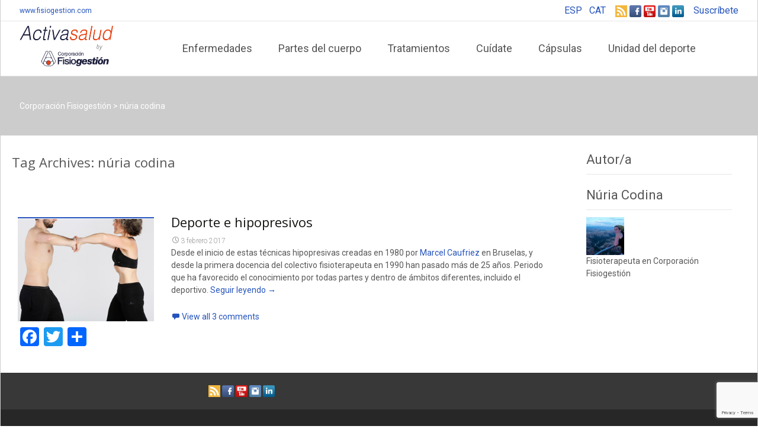

--- FILE ---
content_type: text/html; charset=utf-8
request_url: https://www.google.com/recaptcha/api2/anchor?ar=1&k=6LdvYSUdAAAAALgx9Aym69wohyG9LqRv9paoc5so&co=aHR0cHM6Ly93d3cuYWN0aXZhc2FsdXQuY29tOjQ0Mw..&hl=en&v=9TiwnJFHeuIw_s0wSd3fiKfN&size=invisible&anchor-ms=20000&execute-ms=30000&cb=cgq5jateipaj
body_size: 47928
content:
<!DOCTYPE HTML><html dir="ltr" lang="en"><head><meta http-equiv="Content-Type" content="text/html; charset=UTF-8">
<meta http-equiv="X-UA-Compatible" content="IE=edge">
<title>reCAPTCHA</title>
<style type="text/css">
/* cyrillic-ext */
@font-face {
  font-family: 'Roboto';
  font-style: normal;
  font-weight: 400;
  font-stretch: 100%;
  src: url(//fonts.gstatic.com/s/roboto/v48/KFO7CnqEu92Fr1ME7kSn66aGLdTylUAMa3GUBHMdazTgWw.woff2) format('woff2');
  unicode-range: U+0460-052F, U+1C80-1C8A, U+20B4, U+2DE0-2DFF, U+A640-A69F, U+FE2E-FE2F;
}
/* cyrillic */
@font-face {
  font-family: 'Roboto';
  font-style: normal;
  font-weight: 400;
  font-stretch: 100%;
  src: url(//fonts.gstatic.com/s/roboto/v48/KFO7CnqEu92Fr1ME7kSn66aGLdTylUAMa3iUBHMdazTgWw.woff2) format('woff2');
  unicode-range: U+0301, U+0400-045F, U+0490-0491, U+04B0-04B1, U+2116;
}
/* greek-ext */
@font-face {
  font-family: 'Roboto';
  font-style: normal;
  font-weight: 400;
  font-stretch: 100%;
  src: url(//fonts.gstatic.com/s/roboto/v48/KFO7CnqEu92Fr1ME7kSn66aGLdTylUAMa3CUBHMdazTgWw.woff2) format('woff2');
  unicode-range: U+1F00-1FFF;
}
/* greek */
@font-face {
  font-family: 'Roboto';
  font-style: normal;
  font-weight: 400;
  font-stretch: 100%;
  src: url(//fonts.gstatic.com/s/roboto/v48/KFO7CnqEu92Fr1ME7kSn66aGLdTylUAMa3-UBHMdazTgWw.woff2) format('woff2');
  unicode-range: U+0370-0377, U+037A-037F, U+0384-038A, U+038C, U+038E-03A1, U+03A3-03FF;
}
/* math */
@font-face {
  font-family: 'Roboto';
  font-style: normal;
  font-weight: 400;
  font-stretch: 100%;
  src: url(//fonts.gstatic.com/s/roboto/v48/KFO7CnqEu92Fr1ME7kSn66aGLdTylUAMawCUBHMdazTgWw.woff2) format('woff2');
  unicode-range: U+0302-0303, U+0305, U+0307-0308, U+0310, U+0312, U+0315, U+031A, U+0326-0327, U+032C, U+032F-0330, U+0332-0333, U+0338, U+033A, U+0346, U+034D, U+0391-03A1, U+03A3-03A9, U+03B1-03C9, U+03D1, U+03D5-03D6, U+03F0-03F1, U+03F4-03F5, U+2016-2017, U+2034-2038, U+203C, U+2040, U+2043, U+2047, U+2050, U+2057, U+205F, U+2070-2071, U+2074-208E, U+2090-209C, U+20D0-20DC, U+20E1, U+20E5-20EF, U+2100-2112, U+2114-2115, U+2117-2121, U+2123-214F, U+2190, U+2192, U+2194-21AE, U+21B0-21E5, U+21F1-21F2, U+21F4-2211, U+2213-2214, U+2216-22FF, U+2308-230B, U+2310, U+2319, U+231C-2321, U+2336-237A, U+237C, U+2395, U+239B-23B7, U+23D0, U+23DC-23E1, U+2474-2475, U+25AF, U+25B3, U+25B7, U+25BD, U+25C1, U+25CA, U+25CC, U+25FB, U+266D-266F, U+27C0-27FF, U+2900-2AFF, U+2B0E-2B11, U+2B30-2B4C, U+2BFE, U+3030, U+FF5B, U+FF5D, U+1D400-1D7FF, U+1EE00-1EEFF;
}
/* symbols */
@font-face {
  font-family: 'Roboto';
  font-style: normal;
  font-weight: 400;
  font-stretch: 100%;
  src: url(//fonts.gstatic.com/s/roboto/v48/KFO7CnqEu92Fr1ME7kSn66aGLdTylUAMaxKUBHMdazTgWw.woff2) format('woff2');
  unicode-range: U+0001-000C, U+000E-001F, U+007F-009F, U+20DD-20E0, U+20E2-20E4, U+2150-218F, U+2190, U+2192, U+2194-2199, U+21AF, U+21E6-21F0, U+21F3, U+2218-2219, U+2299, U+22C4-22C6, U+2300-243F, U+2440-244A, U+2460-24FF, U+25A0-27BF, U+2800-28FF, U+2921-2922, U+2981, U+29BF, U+29EB, U+2B00-2BFF, U+4DC0-4DFF, U+FFF9-FFFB, U+10140-1018E, U+10190-1019C, U+101A0, U+101D0-101FD, U+102E0-102FB, U+10E60-10E7E, U+1D2C0-1D2D3, U+1D2E0-1D37F, U+1F000-1F0FF, U+1F100-1F1AD, U+1F1E6-1F1FF, U+1F30D-1F30F, U+1F315, U+1F31C, U+1F31E, U+1F320-1F32C, U+1F336, U+1F378, U+1F37D, U+1F382, U+1F393-1F39F, U+1F3A7-1F3A8, U+1F3AC-1F3AF, U+1F3C2, U+1F3C4-1F3C6, U+1F3CA-1F3CE, U+1F3D4-1F3E0, U+1F3ED, U+1F3F1-1F3F3, U+1F3F5-1F3F7, U+1F408, U+1F415, U+1F41F, U+1F426, U+1F43F, U+1F441-1F442, U+1F444, U+1F446-1F449, U+1F44C-1F44E, U+1F453, U+1F46A, U+1F47D, U+1F4A3, U+1F4B0, U+1F4B3, U+1F4B9, U+1F4BB, U+1F4BF, U+1F4C8-1F4CB, U+1F4D6, U+1F4DA, U+1F4DF, U+1F4E3-1F4E6, U+1F4EA-1F4ED, U+1F4F7, U+1F4F9-1F4FB, U+1F4FD-1F4FE, U+1F503, U+1F507-1F50B, U+1F50D, U+1F512-1F513, U+1F53E-1F54A, U+1F54F-1F5FA, U+1F610, U+1F650-1F67F, U+1F687, U+1F68D, U+1F691, U+1F694, U+1F698, U+1F6AD, U+1F6B2, U+1F6B9-1F6BA, U+1F6BC, U+1F6C6-1F6CF, U+1F6D3-1F6D7, U+1F6E0-1F6EA, U+1F6F0-1F6F3, U+1F6F7-1F6FC, U+1F700-1F7FF, U+1F800-1F80B, U+1F810-1F847, U+1F850-1F859, U+1F860-1F887, U+1F890-1F8AD, U+1F8B0-1F8BB, U+1F8C0-1F8C1, U+1F900-1F90B, U+1F93B, U+1F946, U+1F984, U+1F996, U+1F9E9, U+1FA00-1FA6F, U+1FA70-1FA7C, U+1FA80-1FA89, U+1FA8F-1FAC6, U+1FACE-1FADC, U+1FADF-1FAE9, U+1FAF0-1FAF8, U+1FB00-1FBFF;
}
/* vietnamese */
@font-face {
  font-family: 'Roboto';
  font-style: normal;
  font-weight: 400;
  font-stretch: 100%;
  src: url(//fonts.gstatic.com/s/roboto/v48/KFO7CnqEu92Fr1ME7kSn66aGLdTylUAMa3OUBHMdazTgWw.woff2) format('woff2');
  unicode-range: U+0102-0103, U+0110-0111, U+0128-0129, U+0168-0169, U+01A0-01A1, U+01AF-01B0, U+0300-0301, U+0303-0304, U+0308-0309, U+0323, U+0329, U+1EA0-1EF9, U+20AB;
}
/* latin-ext */
@font-face {
  font-family: 'Roboto';
  font-style: normal;
  font-weight: 400;
  font-stretch: 100%;
  src: url(//fonts.gstatic.com/s/roboto/v48/KFO7CnqEu92Fr1ME7kSn66aGLdTylUAMa3KUBHMdazTgWw.woff2) format('woff2');
  unicode-range: U+0100-02BA, U+02BD-02C5, U+02C7-02CC, U+02CE-02D7, U+02DD-02FF, U+0304, U+0308, U+0329, U+1D00-1DBF, U+1E00-1E9F, U+1EF2-1EFF, U+2020, U+20A0-20AB, U+20AD-20C0, U+2113, U+2C60-2C7F, U+A720-A7FF;
}
/* latin */
@font-face {
  font-family: 'Roboto';
  font-style: normal;
  font-weight: 400;
  font-stretch: 100%;
  src: url(//fonts.gstatic.com/s/roboto/v48/KFO7CnqEu92Fr1ME7kSn66aGLdTylUAMa3yUBHMdazQ.woff2) format('woff2');
  unicode-range: U+0000-00FF, U+0131, U+0152-0153, U+02BB-02BC, U+02C6, U+02DA, U+02DC, U+0304, U+0308, U+0329, U+2000-206F, U+20AC, U+2122, U+2191, U+2193, U+2212, U+2215, U+FEFF, U+FFFD;
}
/* cyrillic-ext */
@font-face {
  font-family: 'Roboto';
  font-style: normal;
  font-weight: 500;
  font-stretch: 100%;
  src: url(//fonts.gstatic.com/s/roboto/v48/KFO7CnqEu92Fr1ME7kSn66aGLdTylUAMa3GUBHMdazTgWw.woff2) format('woff2');
  unicode-range: U+0460-052F, U+1C80-1C8A, U+20B4, U+2DE0-2DFF, U+A640-A69F, U+FE2E-FE2F;
}
/* cyrillic */
@font-face {
  font-family: 'Roboto';
  font-style: normal;
  font-weight: 500;
  font-stretch: 100%;
  src: url(//fonts.gstatic.com/s/roboto/v48/KFO7CnqEu92Fr1ME7kSn66aGLdTylUAMa3iUBHMdazTgWw.woff2) format('woff2');
  unicode-range: U+0301, U+0400-045F, U+0490-0491, U+04B0-04B1, U+2116;
}
/* greek-ext */
@font-face {
  font-family: 'Roboto';
  font-style: normal;
  font-weight: 500;
  font-stretch: 100%;
  src: url(//fonts.gstatic.com/s/roboto/v48/KFO7CnqEu92Fr1ME7kSn66aGLdTylUAMa3CUBHMdazTgWw.woff2) format('woff2');
  unicode-range: U+1F00-1FFF;
}
/* greek */
@font-face {
  font-family: 'Roboto';
  font-style: normal;
  font-weight: 500;
  font-stretch: 100%;
  src: url(//fonts.gstatic.com/s/roboto/v48/KFO7CnqEu92Fr1ME7kSn66aGLdTylUAMa3-UBHMdazTgWw.woff2) format('woff2');
  unicode-range: U+0370-0377, U+037A-037F, U+0384-038A, U+038C, U+038E-03A1, U+03A3-03FF;
}
/* math */
@font-face {
  font-family: 'Roboto';
  font-style: normal;
  font-weight: 500;
  font-stretch: 100%;
  src: url(//fonts.gstatic.com/s/roboto/v48/KFO7CnqEu92Fr1ME7kSn66aGLdTylUAMawCUBHMdazTgWw.woff2) format('woff2');
  unicode-range: U+0302-0303, U+0305, U+0307-0308, U+0310, U+0312, U+0315, U+031A, U+0326-0327, U+032C, U+032F-0330, U+0332-0333, U+0338, U+033A, U+0346, U+034D, U+0391-03A1, U+03A3-03A9, U+03B1-03C9, U+03D1, U+03D5-03D6, U+03F0-03F1, U+03F4-03F5, U+2016-2017, U+2034-2038, U+203C, U+2040, U+2043, U+2047, U+2050, U+2057, U+205F, U+2070-2071, U+2074-208E, U+2090-209C, U+20D0-20DC, U+20E1, U+20E5-20EF, U+2100-2112, U+2114-2115, U+2117-2121, U+2123-214F, U+2190, U+2192, U+2194-21AE, U+21B0-21E5, U+21F1-21F2, U+21F4-2211, U+2213-2214, U+2216-22FF, U+2308-230B, U+2310, U+2319, U+231C-2321, U+2336-237A, U+237C, U+2395, U+239B-23B7, U+23D0, U+23DC-23E1, U+2474-2475, U+25AF, U+25B3, U+25B7, U+25BD, U+25C1, U+25CA, U+25CC, U+25FB, U+266D-266F, U+27C0-27FF, U+2900-2AFF, U+2B0E-2B11, U+2B30-2B4C, U+2BFE, U+3030, U+FF5B, U+FF5D, U+1D400-1D7FF, U+1EE00-1EEFF;
}
/* symbols */
@font-face {
  font-family: 'Roboto';
  font-style: normal;
  font-weight: 500;
  font-stretch: 100%;
  src: url(//fonts.gstatic.com/s/roboto/v48/KFO7CnqEu92Fr1ME7kSn66aGLdTylUAMaxKUBHMdazTgWw.woff2) format('woff2');
  unicode-range: U+0001-000C, U+000E-001F, U+007F-009F, U+20DD-20E0, U+20E2-20E4, U+2150-218F, U+2190, U+2192, U+2194-2199, U+21AF, U+21E6-21F0, U+21F3, U+2218-2219, U+2299, U+22C4-22C6, U+2300-243F, U+2440-244A, U+2460-24FF, U+25A0-27BF, U+2800-28FF, U+2921-2922, U+2981, U+29BF, U+29EB, U+2B00-2BFF, U+4DC0-4DFF, U+FFF9-FFFB, U+10140-1018E, U+10190-1019C, U+101A0, U+101D0-101FD, U+102E0-102FB, U+10E60-10E7E, U+1D2C0-1D2D3, U+1D2E0-1D37F, U+1F000-1F0FF, U+1F100-1F1AD, U+1F1E6-1F1FF, U+1F30D-1F30F, U+1F315, U+1F31C, U+1F31E, U+1F320-1F32C, U+1F336, U+1F378, U+1F37D, U+1F382, U+1F393-1F39F, U+1F3A7-1F3A8, U+1F3AC-1F3AF, U+1F3C2, U+1F3C4-1F3C6, U+1F3CA-1F3CE, U+1F3D4-1F3E0, U+1F3ED, U+1F3F1-1F3F3, U+1F3F5-1F3F7, U+1F408, U+1F415, U+1F41F, U+1F426, U+1F43F, U+1F441-1F442, U+1F444, U+1F446-1F449, U+1F44C-1F44E, U+1F453, U+1F46A, U+1F47D, U+1F4A3, U+1F4B0, U+1F4B3, U+1F4B9, U+1F4BB, U+1F4BF, U+1F4C8-1F4CB, U+1F4D6, U+1F4DA, U+1F4DF, U+1F4E3-1F4E6, U+1F4EA-1F4ED, U+1F4F7, U+1F4F9-1F4FB, U+1F4FD-1F4FE, U+1F503, U+1F507-1F50B, U+1F50D, U+1F512-1F513, U+1F53E-1F54A, U+1F54F-1F5FA, U+1F610, U+1F650-1F67F, U+1F687, U+1F68D, U+1F691, U+1F694, U+1F698, U+1F6AD, U+1F6B2, U+1F6B9-1F6BA, U+1F6BC, U+1F6C6-1F6CF, U+1F6D3-1F6D7, U+1F6E0-1F6EA, U+1F6F0-1F6F3, U+1F6F7-1F6FC, U+1F700-1F7FF, U+1F800-1F80B, U+1F810-1F847, U+1F850-1F859, U+1F860-1F887, U+1F890-1F8AD, U+1F8B0-1F8BB, U+1F8C0-1F8C1, U+1F900-1F90B, U+1F93B, U+1F946, U+1F984, U+1F996, U+1F9E9, U+1FA00-1FA6F, U+1FA70-1FA7C, U+1FA80-1FA89, U+1FA8F-1FAC6, U+1FACE-1FADC, U+1FADF-1FAE9, U+1FAF0-1FAF8, U+1FB00-1FBFF;
}
/* vietnamese */
@font-face {
  font-family: 'Roboto';
  font-style: normal;
  font-weight: 500;
  font-stretch: 100%;
  src: url(//fonts.gstatic.com/s/roboto/v48/KFO7CnqEu92Fr1ME7kSn66aGLdTylUAMa3OUBHMdazTgWw.woff2) format('woff2');
  unicode-range: U+0102-0103, U+0110-0111, U+0128-0129, U+0168-0169, U+01A0-01A1, U+01AF-01B0, U+0300-0301, U+0303-0304, U+0308-0309, U+0323, U+0329, U+1EA0-1EF9, U+20AB;
}
/* latin-ext */
@font-face {
  font-family: 'Roboto';
  font-style: normal;
  font-weight: 500;
  font-stretch: 100%;
  src: url(//fonts.gstatic.com/s/roboto/v48/KFO7CnqEu92Fr1ME7kSn66aGLdTylUAMa3KUBHMdazTgWw.woff2) format('woff2');
  unicode-range: U+0100-02BA, U+02BD-02C5, U+02C7-02CC, U+02CE-02D7, U+02DD-02FF, U+0304, U+0308, U+0329, U+1D00-1DBF, U+1E00-1E9F, U+1EF2-1EFF, U+2020, U+20A0-20AB, U+20AD-20C0, U+2113, U+2C60-2C7F, U+A720-A7FF;
}
/* latin */
@font-face {
  font-family: 'Roboto';
  font-style: normal;
  font-weight: 500;
  font-stretch: 100%;
  src: url(//fonts.gstatic.com/s/roboto/v48/KFO7CnqEu92Fr1ME7kSn66aGLdTylUAMa3yUBHMdazQ.woff2) format('woff2');
  unicode-range: U+0000-00FF, U+0131, U+0152-0153, U+02BB-02BC, U+02C6, U+02DA, U+02DC, U+0304, U+0308, U+0329, U+2000-206F, U+20AC, U+2122, U+2191, U+2193, U+2212, U+2215, U+FEFF, U+FFFD;
}
/* cyrillic-ext */
@font-face {
  font-family: 'Roboto';
  font-style: normal;
  font-weight: 900;
  font-stretch: 100%;
  src: url(//fonts.gstatic.com/s/roboto/v48/KFO7CnqEu92Fr1ME7kSn66aGLdTylUAMa3GUBHMdazTgWw.woff2) format('woff2');
  unicode-range: U+0460-052F, U+1C80-1C8A, U+20B4, U+2DE0-2DFF, U+A640-A69F, U+FE2E-FE2F;
}
/* cyrillic */
@font-face {
  font-family: 'Roboto';
  font-style: normal;
  font-weight: 900;
  font-stretch: 100%;
  src: url(//fonts.gstatic.com/s/roboto/v48/KFO7CnqEu92Fr1ME7kSn66aGLdTylUAMa3iUBHMdazTgWw.woff2) format('woff2');
  unicode-range: U+0301, U+0400-045F, U+0490-0491, U+04B0-04B1, U+2116;
}
/* greek-ext */
@font-face {
  font-family: 'Roboto';
  font-style: normal;
  font-weight: 900;
  font-stretch: 100%;
  src: url(//fonts.gstatic.com/s/roboto/v48/KFO7CnqEu92Fr1ME7kSn66aGLdTylUAMa3CUBHMdazTgWw.woff2) format('woff2');
  unicode-range: U+1F00-1FFF;
}
/* greek */
@font-face {
  font-family: 'Roboto';
  font-style: normal;
  font-weight: 900;
  font-stretch: 100%;
  src: url(//fonts.gstatic.com/s/roboto/v48/KFO7CnqEu92Fr1ME7kSn66aGLdTylUAMa3-UBHMdazTgWw.woff2) format('woff2');
  unicode-range: U+0370-0377, U+037A-037F, U+0384-038A, U+038C, U+038E-03A1, U+03A3-03FF;
}
/* math */
@font-face {
  font-family: 'Roboto';
  font-style: normal;
  font-weight: 900;
  font-stretch: 100%;
  src: url(//fonts.gstatic.com/s/roboto/v48/KFO7CnqEu92Fr1ME7kSn66aGLdTylUAMawCUBHMdazTgWw.woff2) format('woff2');
  unicode-range: U+0302-0303, U+0305, U+0307-0308, U+0310, U+0312, U+0315, U+031A, U+0326-0327, U+032C, U+032F-0330, U+0332-0333, U+0338, U+033A, U+0346, U+034D, U+0391-03A1, U+03A3-03A9, U+03B1-03C9, U+03D1, U+03D5-03D6, U+03F0-03F1, U+03F4-03F5, U+2016-2017, U+2034-2038, U+203C, U+2040, U+2043, U+2047, U+2050, U+2057, U+205F, U+2070-2071, U+2074-208E, U+2090-209C, U+20D0-20DC, U+20E1, U+20E5-20EF, U+2100-2112, U+2114-2115, U+2117-2121, U+2123-214F, U+2190, U+2192, U+2194-21AE, U+21B0-21E5, U+21F1-21F2, U+21F4-2211, U+2213-2214, U+2216-22FF, U+2308-230B, U+2310, U+2319, U+231C-2321, U+2336-237A, U+237C, U+2395, U+239B-23B7, U+23D0, U+23DC-23E1, U+2474-2475, U+25AF, U+25B3, U+25B7, U+25BD, U+25C1, U+25CA, U+25CC, U+25FB, U+266D-266F, U+27C0-27FF, U+2900-2AFF, U+2B0E-2B11, U+2B30-2B4C, U+2BFE, U+3030, U+FF5B, U+FF5D, U+1D400-1D7FF, U+1EE00-1EEFF;
}
/* symbols */
@font-face {
  font-family: 'Roboto';
  font-style: normal;
  font-weight: 900;
  font-stretch: 100%;
  src: url(//fonts.gstatic.com/s/roboto/v48/KFO7CnqEu92Fr1ME7kSn66aGLdTylUAMaxKUBHMdazTgWw.woff2) format('woff2');
  unicode-range: U+0001-000C, U+000E-001F, U+007F-009F, U+20DD-20E0, U+20E2-20E4, U+2150-218F, U+2190, U+2192, U+2194-2199, U+21AF, U+21E6-21F0, U+21F3, U+2218-2219, U+2299, U+22C4-22C6, U+2300-243F, U+2440-244A, U+2460-24FF, U+25A0-27BF, U+2800-28FF, U+2921-2922, U+2981, U+29BF, U+29EB, U+2B00-2BFF, U+4DC0-4DFF, U+FFF9-FFFB, U+10140-1018E, U+10190-1019C, U+101A0, U+101D0-101FD, U+102E0-102FB, U+10E60-10E7E, U+1D2C0-1D2D3, U+1D2E0-1D37F, U+1F000-1F0FF, U+1F100-1F1AD, U+1F1E6-1F1FF, U+1F30D-1F30F, U+1F315, U+1F31C, U+1F31E, U+1F320-1F32C, U+1F336, U+1F378, U+1F37D, U+1F382, U+1F393-1F39F, U+1F3A7-1F3A8, U+1F3AC-1F3AF, U+1F3C2, U+1F3C4-1F3C6, U+1F3CA-1F3CE, U+1F3D4-1F3E0, U+1F3ED, U+1F3F1-1F3F3, U+1F3F5-1F3F7, U+1F408, U+1F415, U+1F41F, U+1F426, U+1F43F, U+1F441-1F442, U+1F444, U+1F446-1F449, U+1F44C-1F44E, U+1F453, U+1F46A, U+1F47D, U+1F4A3, U+1F4B0, U+1F4B3, U+1F4B9, U+1F4BB, U+1F4BF, U+1F4C8-1F4CB, U+1F4D6, U+1F4DA, U+1F4DF, U+1F4E3-1F4E6, U+1F4EA-1F4ED, U+1F4F7, U+1F4F9-1F4FB, U+1F4FD-1F4FE, U+1F503, U+1F507-1F50B, U+1F50D, U+1F512-1F513, U+1F53E-1F54A, U+1F54F-1F5FA, U+1F610, U+1F650-1F67F, U+1F687, U+1F68D, U+1F691, U+1F694, U+1F698, U+1F6AD, U+1F6B2, U+1F6B9-1F6BA, U+1F6BC, U+1F6C6-1F6CF, U+1F6D3-1F6D7, U+1F6E0-1F6EA, U+1F6F0-1F6F3, U+1F6F7-1F6FC, U+1F700-1F7FF, U+1F800-1F80B, U+1F810-1F847, U+1F850-1F859, U+1F860-1F887, U+1F890-1F8AD, U+1F8B0-1F8BB, U+1F8C0-1F8C1, U+1F900-1F90B, U+1F93B, U+1F946, U+1F984, U+1F996, U+1F9E9, U+1FA00-1FA6F, U+1FA70-1FA7C, U+1FA80-1FA89, U+1FA8F-1FAC6, U+1FACE-1FADC, U+1FADF-1FAE9, U+1FAF0-1FAF8, U+1FB00-1FBFF;
}
/* vietnamese */
@font-face {
  font-family: 'Roboto';
  font-style: normal;
  font-weight: 900;
  font-stretch: 100%;
  src: url(//fonts.gstatic.com/s/roboto/v48/KFO7CnqEu92Fr1ME7kSn66aGLdTylUAMa3OUBHMdazTgWw.woff2) format('woff2');
  unicode-range: U+0102-0103, U+0110-0111, U+0128-0129, U+0168-0169, U+01A0-01A1, U+01AF-01B0, U+0300-0301, U+0303-0304, U+0308-0309, U+0323, U+0329, U+1EA0-1EF9, U+20AB;
}
/* latin-ext */
@font-face {
  font-family: 'Roboto';
  font-style: normal;
  font-weight: 900;
  font-stretch: 100%;
  src: url(//fonts.gstatic.com/s/roboto/v48/KFO7CnqEu92Fr1ME7kSn66aGLdTylUAMa3KUBHMdazTgWw.woff2) format('woff2');
  unicode-range: U+0100-02BA, U+02BD-02C5, U+02C7-02CC, U+02CE-02D7, U+02DD-02FF, U+0304, U+0308, U+0329, U+1D00-1DBF, U+1E00-1E9F, U+1EF2-1EFF, U+2020, U+20A0-20AB, U+20AD-20C0, U+2113, U+2C60-2C7F, U+A720-A7FF;
}
/* latin */
@font-face {
  font-family: 'Roboto';
  font-style: normal;
  font-weight: 900;
  font-stretch: 100%;
  src: url(//fonts.gstatic.com/s/roboto/v48/KFO7CnqEu92Fr1ME7kSn66aGLdTylUAMa3yUBHMdazQ.woff2) format('woff2');
  unicode-range: U+0000-00FF, U+0131, U+0152-0153, U+02BB-02BC, U+02C6, U+02DA, U+02DC, U+0304, U+0308, U+0329, U+2000-206F, U+20AC, U+2122, U+2191, U+2193, U+2212, U+2215, U+FEFF, U+FFFD;
}

</style>
<link rel="stylesheet" type="text/css" href="https://www.gstatic.com/recaptcha/releases/9TiwnJFHeuIw_s0wSd3fiKfN/styles__ltr.css">
<script nonce="Df-Xtm9Z5youyeyD6K3fDA" type="text/javascript">window['__recaptcha_api'] = 'https://www.google.com/recaptcha/api2/';</script>
<script type="text/javascript" src="https://www.gstatic.com/recaptcha/releases/9TiwnJFHeuIw_s0wSd3fiKfN/recaptcha__en.js" nonce="Df-Xtm9Z5youyeyD6K3fDA">
      
    </script></head>
<body><div id="rc-anchor-alert" class="rc-anchor-alert"></div>
<input type="hidden" id="recaptcha-token" value="[base64]">
<script type="text/javascript" nonce="Df-Xtm9Z5youyeyD6K3fDA">
      recaptcha.anchor.Main.init("[\x22ainput\x22,[\x22bgdata\x22,\x22\x22,\[base64]/[base64]/UltIKytdPWE6KGE8MjA0OD9SW0grK109YT4+NnwxOTI6KChhJjY0NTEyKT09NTUyOTYmJnErMTxoLmxlbmd0aCYmKGguY2hhckNvZGVBdChxKzEpJjY0NTEyKT09NTYzMjA/[base64]/MjU1OlI/[base64]/[base64]/[base64]/[base64]/[base64]/[base64]/[base64]/[base64]/[base64]/[base64]\x22,\[base64]\\u003d\x22,\x22w5AlEcOwL8ObZ8K/wp47DMOAA8KUdsOxwo3CisKPTSgMajBNBht0woZmwq7DlMKXX8OERTHDvMKJb3guRsORPcO4w4HCpsK6UgByw5jCihHDi2fCosO+wojDiAtbw6UGESTClV/DvcKSwqpJFDIoKA3Dm1fCmwXCmMKLVsKtwo7CgRYywoDCh8K2X8KMG8OIwopeGMOTD3sLEcOMwoJNIQt5C8O0w7dIGVhJw6PDtnMIw5rDusKtPMOLRXXDu2IzdErDlhNqR8OxdsKJFsO+w4XDiMKcMzkeSMKxcDrDiMKBwpJQYEoURsO6Cwd7wpzCisKLYcK6H8KBw5/CmsOnP8KYacKEw6bCjcOVwqpFw7bCtWghVipDYcK0dMKkZmTDjcO6w4JXOCYcw6DCocKmTcKPBHLCvMOUV2N+wqETScKNJ8KQwoIhw74PKcONw4RnwoMxwpfDnsO0LhAHHMO9RzfCvnHCo8O9wpROwoAHwo0/w6DDosOJw5HCrnjDswXDlMOkcMKdJBdmR2rDrg/[base64]/dXstwoPDicOCwrtNw5nDhsKHw5sRwqzCnWTDskJsKBd5w7sGwr/CvU/CnzTCoGBRZWg2fMOKFcO7wrXChA/[base64]/CmEZgw5TDpxHCt8K5FsKFw5l0HkMWKDtNwphCZALDqMKnOcOmS8K4dsKkwonDv8OYeHVTChHCh8OmUX/Ci0XDnwAmw7hbCMOZwrFHw4rCv25xw7HDn8KQwrZUH8K+wpnCk2zDhsK9w7ZwLDQFwp3Ci8O6wrPCvDg3WUcuKWPCjMKmwrHCqMOYwp1Kw7Ihw5TChMOJw7NGd0/[base64]/AMOkw4Ytw69gZMOfw6FxMMKPwpYhMRvDrMKSX8Ojw6jDiMOnwoLCrjrCpcOSw6hYXsOpYMOmVDbCnxjCtcK2DGPDnsKvKMKSOmjDqsORAwgtw5TCjMKnEsOqCnTCpg3DvcKcwq/Dshg+fHQPwpk7woZ4w4PCpQHDicK4wonDsyIHOhs+wr8kBygOVSjCtcO9DcKZFGFWGB3DosKlIGbDpcOMRh3DksOoEcOBwrs/wpIveC7CiMKUwpXChcOIw4LDjMOFw6jCtsKHw5/DhMKVfsO+WzjDuHLCuMOlb8OZwp8wfQJJMgXDmhR4d1PCqG0Ww50OVWBLAMKowrfDm8OTwq7CjmnDsGzCqkFcXcOjdMKewqNRIEvCgUx5w6RMwoLCsBtYwrnChgDCgGBFaQvDoWfDsz5gwokrM8OoEMKpLV/[base64]/CoUwlGQInw7fCimMILMKMFMOoaw3DlnFtMMKLw4M+UsOpwplSRsKtwoTCoWtdflA0BwMpRsKbw4DDj8KrTcKow7xgw7rCjzTCsSlVw7zCoHTCvMKJwq4lwoPDrEvCjmhpwo8uw4rDmQ4VwrYOw5HCtXnCnwdbC2BwdApcwqbCtsO/L8KBfTgiRcO3wq3ChcOgw5XCnMOlwp0HLS/Dpy8nw7Usf8OtwrTDrW7Dv8KVw4kAw6vCj8KCRTPCkMKBw5TDimMNOW3Cp8OBwrJVF0t6RsOqw67Cq8OLO189wp3CoMOPw57CmsKTwpQ/V8O9TsOgw705w5bDnk5aZwR1NcOLSlvCscO9SVJZw4XCqcKvw4t+KzvCrA7CvMOXD8OOUirCgDpRw4ADMXHDosOFdsKrMXp/eMKhGkdDwowZw73CpMO3Zj7CgH5ow4vDosOpwr0tworDnMOzwo/DimjCoQhYwqzCjMOYwow1Fk9dw5NWw5kjw7fCsF5LV3TCswTDux1cH1MfBMO6YWcnwrhGWi9GaQrDu3Yjwp3DoMKew5srASvDvkkqw70dw57CqCVrfcKadxVGwrFcEcOSw5Iaw6/DlkBhwojDhMOZMDTDqR3Dok5HwqIdMsKow6oZwpvCv8OTw5LCgBFAMcKCasKtM3TCr1DDt8OPwqo4WMKmw6lpbsOvw5hYw7hkIsKTWj/DkFDClcKbPi43w5U+AgzDgQNqwqLCq8Ona8KraMOVC8Kvw4rCuMOtwpFiw5VrHS7DtWRDZkNhw5ZmVMKAwoQ+wq3DjhkCJ8OKJhRPQcOEwrrDqT0Vw41pKBPDgQXCgEjCjEXDoMKdUMKTwqwrOWZuw4JQwq9hwpdban/CmsOzeArDuTBOJ8KBw4fCnGRCU2DDoWLCqcKMwrE9wqgmNChTRcKYwrNnw5BAw6BIUysYVMOrwp1Dw4HDsMOMCcO6Y1t1VsOwPg9JYirDqcO9JcOIOcODU8Kfw4TCv8OVw64+w5B6w73DjEQFbkxewobDlcKtwppow7shfFYrw7fDm0jDqMOKQErCjsOTw4zCti/DsVTDicKvbMOgHsOkXsKDw69Nw4x2UEjCp8OxU8OePBpcZMKCAsKhwr/DvcOLw5YcV37Dk8KawrE0dMOJwqDDnXrCildWwqYww7J7worCjBRvw7nDqVDDtcORR18iOG03w43Drmgbw4pNFBgVZ3hwwoVFwqDCqSbDhHvCi1VZwqE9w5U6wrFNGsO6BX/DpH7DksKKwqhBMnNWw7vDswY7aMK1UsK8BMKsHh4tLcK5ID9Nwo8UwqxDCMKTwrnCl8KHdsOxw7DDin91Mg7CjHjDo8KnZ0/DvcOBeQt8McOvwoU2CkHDmFXCoTPDicKcCm7Cr8OTwq8mMxsBLEXDpw7CtcOvDhtlw51+C3DDq8Kdw7J9w5pndMKFwoxbwprCs8OZwp5PNGRnWT7Dh8K8Dz3CicK2wrHCjsOGw5Y7DMKMdH5yKRrCicO3woVtL1PCm8KnwpRyTTFDw4wQOkbDmQ/Ckm81w57DoDbCucKSFsOGw5A9w5cpUz8YWyBKw7PDrD0ew73CtRrCrXBtXjTCn8KzbEDCkcOiXcO9woEGwpTCkXV6wrMcw7Zrw7jCoMObMU/CgsK7w7vDkhbCg8OOw4nDksO2bcKTwqjCtzIrMsKXw7RfHDs/[base64]/DoCDDhsObwqgiw4XDtMKpG8KWdMOxE37Dkhg6w6/DsMOOwofCnsKvQMOsJSAbwph9BEzDhsOswqhkw6/DhmjDtEzCtMOOXsONw5QdwpZ8QVPCpm3DriVjTRTCl3/DmMKGRDzDtXAhw4rCp8KQwqfCm3t+w7MTHXTCnSd7w7fDjsKNLMO4Yz8RW1vCpgvCksO/woPDpcO3wo/DncO/[base64]/[base64]/PzowIMOGAcOTCcKpFsOFFyoDAkkFVMOIHyo6SB3Dt2RFw4ZQVyhNYcORWyfClwtTw7Jbw51DelY5w4fCuMKAZHVQwr1Vw5tJw67DgyLDm3nDncKuVQbCkUrCncOcHsO/w5RTIsO2GyPDo8ODw4bCh0DCqUvDpWdNw7nCu1rCtcOrecO2D2RbOV/CjMKhwpxfw6Vkw5Jow5LDmcKDa8KKUsOQwrAtSxADTMO8Ti8Two8JQ1YDwqtKwrVQUloYVBQMwqDDmhnCnCvDi8OcwqMew77Cmh/DgsOLYFPDgG17wpfCiz1DQT3DlgxJw63DiV08wqnCuMOww4zCoA7CoTfDmVJ0TiEbw7bCgBMbwqXCv8OvwoPDtV45wq4HCA3CkjxDwpzDtcOHBhTCusONTA3CuRjCksOqw5TCv8K2wqnDksOHVTLCt8KuPC0xIcKbwo/[base64]/w7o6M0PCpcOaesKQcMO2TcOJQ2jCpiPDrgLDmxU3JEAXXiAkw7wmw7XCni/Ch8KND2YgZXzChMKew4hpw4B+VVnCoMOJwr/CgMOBw5nCj3fDqcOPwr16wqHDhMKXwr1wBxXCmcKTfMOcYMK7X8KkTsKyX8KALx1xVUfCq2HCh8KybmDCmsO6w6/DgcOwwqfCoRHDrHkSw6fCgQAvBQzCpXo+wrHDulLCjjsXdg/DiRt9MsK6w6UKG3rCo8OyDsOnwpzCg8KAwpvCsMKBwooCwphXwr3CtDkkO342OMKrw4YTw41BwqpwwrbCscOZR8KfPcOFDX5wSC8YwphBdsKlLsOJD8OBw5sIwoAowqzCuE93C8Kuw6vCmcOWwoEHwpfChVTDicKCWMK/X0cyfiPDq8OSwoDCrsKmwonDvGXDvGpDw4ooVcKVw6nCuRLDs8OMSsKtXmHDlMOMRxhaw7rDrsOyR2PDgEwcwqXCiWs+C1p/BW56wronVWFIw5HCvBRVeUHDklPCoMOUwpJ3w5LDoMOmBsO+wrVOwr/DvhVLw5DDmWPCl1Jjw5c/woRUacKlNcONAMKLw4g7w5bDvwV8wo7Diw5Lw6opw5ZIP8ORw5ldG8KALcO3wq5DKsKQOmvCsCbCksKvw7oAL8ODwqjDrnjDncK/fcO5O8KCwpcUDCYMwphiwq3Cq8OWwqR0w5FZB0MpIy3CjMKuVcKCw6PCv8Kuw75MwpVTC8KRAnrCvMK4wpzChsOPw7MDCsKXBD/Dj8OywrHDn1pGAcKfNzbDhELCnsOpDmkcw65bD8OXwpbCiGFXF3EvwrHCvBfDt8Krw5vCvSPCj8O8dwbDslRtw6xjw5/[base64]/[base64]/w7Apw55jWgnCicOEwqAEw6fCsyvCvWLCsMOMJcKqbQV9eRxiw6vDoTA0w4PDrsKowqrDqX5hKkfCscObQcKLwrJmUD4fXsK6NMOVHyZhDEvDvMOgNG9wwpdlwrIlAcKuw7rDn8OJLMObw4whY8OCwp/Cg2XDkRF5CF1XKMO0wq8bw4RSRlMUw57DnEnClsKkK8OnRTPCvMKTw70vwpAZV8O0D0/CllfCkMOqw5J3fsKZJlwOw4XClMOSw7V+w63DtcKISMOyHjtNwpdjDVhxwr5TwrLCti/[base64]/bMKfw683UHgnMy/DqMK1E8KtwprCnn7Cm8K5woTCvcK+wpbDpio7ECHCkgvCjGgHBzpgwqwjXsKOGVFMw6zCpgzCtWTChMK3HsKqwpcWZMOywojClU3DoxIgw7jDucK/[base64]/DtsO0wpB8JgUFwo4lw7TCi8O4wpDCkMKhw6oLBMOHw6FfwojDscOVSMKowrIHUVTCnjHDqMOnwqXDqR4FwrdPdcOywrvDgMKtC8Kfw4dJw6HChmcFI3MRDn4YPHnCnMKLwqlhRTXDj8OtD13Cg2JHw7LDn8ObwoXDo8KKaiR2Dwl/[base64]/Og7CjcKIJMK+F8Otw5LCrB80w70bMH/[base64]/woPDkS3CqsKCSD9JOxYsOSTCuT97Ww0QwqJkbSNPTMKWw6JywpfDgcODw6XDh8OIKDJqwrHCncOeCmk9w47CgEMWcMKFAXpldQnDt8OTw77Cv8OfV8OvAEMiw4RueTLCucOHcU3Cl8O8OcKOf3HCnsKycU06PMK/[base64]/[base64]/CkMKOEQPDgsKHw5JtwrYmOMKyw5MifcO0dQ5RZcONwr3DmD56w6nCpxLDpXHCmyLDncO/wq1Jw4zDuSfDuzMAw4kowprCtcK7wo5TYFDCksOZVztOEFoSwoYzD33DqsK/U8KDHjxIwoRHw6JnYMKJFsOTw6fDs8Ofw5LCuwJ/AMK2FSXCqXhHTCklwrs5HGY5DsKKN0saR3prI3hmV1kTOcOaQQBlwpzCvWfCscKbwqwswqPDmjXDnlBJfMKow7PCkWgxL8KQbXDCm8Ozw5w+w4rCm10ywqXCr8O6w6LDgcOXG8KawqbDnA51K8Ohw4hPwpInw79GC1RnFkw5acKUwpPDlsO7C8OEwo7DpF5/[base64]/Dhy8CZ01SGWEgwrTDoELDrjPDtcOzcU/DrgbDkGTChhLCvsK8wr4Nwp4Uclodwq7Clkxuw4vDq8OFworDol0owp/DtHwoRGtIwr1PGMKNw67CnnPDlQfDucOjw7QRwrBPWMOpw7rDqCE3w5FoJVxFwoxmCl8GThxFw4JZD8KHKsKDWigDdsOwbjjCjiTCrA/CjsKvwrDCnsKiwqRCwqc4csOpf8OZBTcdw4IPwpVJKkjDjsK7A1xbwrjDg2nCvg7CpUfCrDjDqMOBwoVMwq1Pw7YrdkTCmUjCnmrDmMOxZ3g7ZcOpAn4SHRzDpz8GTjXCtmQcMMOew5pOJiI0ERLDpMKRQW1ew7/Ctg7ChcKFw6IKPmnDgcKJAHPDpCMLWsKAV100w4DDszPDpMKxwpFXw64LBsOocnrDqcKvwoowb3vDvMOVWBnDm8OPQcKywpXDnTIJworDvV17w44/[base64]/CpcKowqJzwpbDncOiRjDCsizChcK2EMKpw6bCn2zCh8OAGcOMB8KKXHJ0w5AqSsKIUcOeFMKuwrDDiAHDoMKxw5M0OcOOKEHDvR1awpsOUMK7PT12ecOswrF7dHDCqU7DuyzCsQPCpW5Zwo4kw5/DhRfDkSFWwrYpw5PDrEvDvMO4VgLCmHjCu8OiwpDDosK7KmPDjMKHw6MGwrHDp8Krw7nDqyFsHSAFw7Niw6M1SS/Cqh4qw4jCr8KsFxIaXsKSwrrCnyYyw75iAMOtw48rG3LComnCm8OIbMOUf3YkLMKTwpgHwozCtAZKNiMoLnk8wo/DnWtlw74vwoQcOnLDscOXw5nDsggAYsKREsKgwok0FFd7wpoGMMK6fcKzR3ZiPzPDgMKiwqfCmcODesO6w7HCvC8twqTDk8KTRsKcwplWwofDmygpwp3CtcKiDsOfBcKYwpjCqMKGPcOKwptYwqLDj8KpYTg0wp/Ct0RMw61wPztDwpvDhTjCvVzCvMOoex7Cu8KGdUtMQCs0w7JZAzYtcMKldGlXN3I0OhBhIsOEPMOpU8KJPsKuwqUYGcOPA8OzWGnDtMO1XSHCojfDvMOwdsOQUGUIUsKnd1DCmcOEe8OYwoJUZMO/RFXCrnAVWcKCwrzDkmzDncK8JAUoIBnCqB1Rw7MfXcKSw4rDozJJwqgbwqLDtiHCtUzDuU/[base64]/Ci2vDtMKkRiHDgVbDonlAwqLCkcODw5kwwo3CsMKMNsK+wrvCjMKwwrFyKMKcw4LDnUXDn0jDqD7DpT/DpsOjdcKfwoDDnMOtwojDrMO7w4HDgEfCqcKXI8O7VjbCrsOzCcKsw5MYDW95C8OYf8KpdgIrXG/DpsKCwqbCjcO2wokuw7oeGBvDlj3Dvl3DtMK3wqzCglUxw58wTzcTw5zDsxfDknF5QVzCqAASw7/[base64]/CqcKIeDjCkmTDpsKGS8KsYlPDncObPzMAAk0GdnBzwqbCgivCiBpzw7TChCzCoFpSG8Kbw6LDuFnDn14Vw7rCnsO7Ei/DpMOgQ8O5elcXVi7DvCBAwrxGwprDphzDvQowwqDDlMKOZsKELcKFw5zDrMKaw6FbKsODMsKpCG7Cgw3DnF8aESvCtMOlwo58U0ZXw4/DkVw7Vh3CnE4/N8KyWExpw57ChzfCvVwpw7hFwqheAADCiMKnCHEhGSQYw5LDggZXwrvDjsK/[base64]/Dp8Kxw4HCvWF4akLCklNResKSw57DvsKGwqzCoyvDkTtFdGsSbV1qWhPDonHCjcKhwr7Cl8KjBMO2wrPDpMOzV0jDvFXDoVvDvcOXJsOBwqXCoMKWw7PDrMKZISpLwqh0wpbDhltbw6PCusOJw6M7w7xuwpXCrsOeSjvDlw/[base64]/G8OXOUELaTYywofCqsOHwplMAMOjw7M5woQnw5nCmsKEDnZkc23Cq8OCwoLCrXjDucKNRcKjLsKZRBjCo8KrZ8OKFMKcYgfDihQHUl/CtcOcCMKiw6zCg8KBIMOOw5IFw44fwqbDozJkJSPDqm7CkhIUD8O2WcKhUsO2F8KaNcK8wpMBw53CkQ7CtMOSXMOpwqDCtzfCocOqw5YoXm8Iw78dwqvCtTrDsz7DtjktS8OjE8O8wpdeHsKDw4NkbWrDmGhOwpnDjy/CgFt9Fw3DlsOUTcOaG8O3woYXw48jP8OSD0lywrvDj8KSw4DCl8KACUglJcOnc8KLwrjDkcOKB8OzM8KIwopZOcO3TMKNXsOWY8O4QcO+wrXCjDNAwoRSRcKYSnEMHcKEw5zDjArCsCJSw6zCqVLCmsK4w4bDpnfCuMOGwqzCv8K1esO/JC7Ch8KMMsKjMS1FQ3RNcBzCoH1Dw6fDoGnDiUHCpcOCP8OCSkxGCWPDgsKCw4p+GijCnsOgwpvDg8K8w6R/M8Kowq5XQMK4EsOyeMOyw7rDucK4cHLDtBYPIEYvw4I6WsOMXHlMasOZwpnCu8ORwrxYAcOSw4bDkQ4pwp3DoMOww6XDpsKhwrh5w6PDk3rDtRTDv8K6wpnCv8O7wofDt8KKwqvCncKxHkMjN8Knw61swoEOSG/CqVzCscKdwpfDh8OrIcKzwpnCpcOzWlYuHCQAacKVY8Orw5nDhVzCqh4wwpPClMOEw4HDhDjCpFjDgB/Dsl/ComYTw6EHwr4uw7VTwobChjYww49Ow7nCiMOjDMKiw7UjccO+w67DuGvCq1BbVXwPLMOKT1TCnsK7w64/QgnCr8K2LcOsAD11woEGZihHGRJowo9jEzknw6Uww7VibsO5w5NBX8Oewp/ChHNIFsK2woTCp8KCasKyfMKnVHbDp8O/[base64]/[base64]/Dt8K0P2nCjjYmI3Rww6MBwovCuHEYwrMPQjrCtDd0w4bDgjdLw47Dn1LDjQQ8OsOkw47DgSYUwrLDpyxww7FDYsKbfcKqccOGPcKBNMOPNmR0wqNKw6bDkg8CFiM9wqnCtsKvBghdwq7DrVsDwrcxw4DCnjDCphrCqh3DnsO2S8K/[base64]/wqvDj8Oww48YwpXCjE4ZEVc2w7rCssKVGsOjNsKZw6ljRkjCqhXCkHp2wrJsM8KGw4rDuMKpBMK8YlTDk8OSW8OtC8KfX23CjcO/wqLCiRjDshdJwoo1eMKbwrwbwqvCscOYEE7DmsOjw4IXCRcHw6kqeE59w6U+NsKEwpvDtcKvfF4PSQvDlMK4wprDkzXCtsKdCcKjBDzDtMKKLV7CvVJCIS1hRsKDwpLDnsKvwrXDtDocK8KLe1DClko3wrJuw7/CvMKODxdQHcKWJMOeaxXDgxXDgcKrAEYtOH0twpHCiVrDpFXDsR3DnMOaY8K4VMK5w4zCuMO9EzlxwqXCkMOVShpsw6bDpcODwpbDrsKwRMKcSVZ0w4kUwqURworDmsKVwqgMHVDClMKIw69eRDcuwoMII8K/QCbCqVlTc3dzw6NKGMOOZcK/w40Jw5d9UsKReC5rw69ewpLDgsOtQzRxwpHCr8KJwrXCpMOgM0DCp10Qw5bDjRE2acOlTgkYblzDhwzCjz56w4xpIEhFw6lWFcONazdKw5vDvSbDmsKCw5hAwqbDhcOywp/CsxU1NMKOwpzCgcKCQ8OncQrCrwvDtXDDlMKecMKMw48HwrXCvAcKw6pyw6DDrTs+w5TDg23DiMO+wp/DqcKZKMKpd2BQw53CvB8ZTsOPwp8WwrwDw4oKaU4kFcKTw5BvEBVlw7xow4bDq1oTRsKzXk01JW7Cp3fDuyF7wpF+wozDkMOGOcKgdFVGUMOieMOKwoAvwotmJD3Dgh1VHMKxE3jChxjCusK0wpBxb8O3YcKWwp9Ewrh/w6nDvh0Dw5ADwqtkEMOvIUJyw5XCmcKYcSbDg8OkwokrwpBbw58ZXw3Cii/[base64]/dlnCpEXCk0HClG9+wpLDg8OWwpIKwqrCn8OZHsKVwq4tw47CmMKCwq7DlcKUwpXCuU/ClHXCgmIfKsOBCsKFayNpwqdqwp9ZwoHDr8O/LkLDqApmDMKURzLDlUBTH8KdwofDmcOvw4DCksOAUEjDncKxw6kgw6zDk3jDhBwtwrDDkmlnwpnCuMODB8KLwqrDm8OBBDgUw4zCnnAGa8O7wp8IH8OPw6k/c0ldHMOTe8KSQkrDkCV7w5pZw7vDt8OKwqQJWMKnw4/Co8Ohw6HDqWjDuQZnwpnCvsOHwpbDuMKcF8Khw5h5X0UQXcKBw6XCrDxaISjCtsOSfVp/wrbDozBIwoVoacKFbMKrQMOCEiUZAMK8w4rCpmRgw7RJF8O8woxMXA3ClsOGwo7Ch8O6TcO9b3rDhyBWwocaw48QCQDCmcOwJsO4w7B1UcOOaxDCsMOWw7/Dkw5/w5sqQ8OIwqUadcO0VDdBw44bw4DCqcOFwps9wpg0w6xUfFnCvcKPwozCpcOcwqgaDMO+w5LDk3QfwrXDtsK2wpHDnko2U8KWwpgqLD1xIcKNw4XClMKqwqlGRgBdw6c+w6vCty/CjRl+VcOKw6HCpVXCi8KRZMKvQMOcwrdkwohNJSUew77CiFTCosO+D8KIw6Biw6wED8OMw7sjwpjDtiIBKxQiGXMdw4oiIcK0w7g2w5XDisOew4Ivw7bDgHnCoMKGwo/DrTrDtnZgw4ZuCSbDnF5SwrTDrm/[base64]/DgFAvT2cqYMK+w7B/P8ODwp7DgsKiGMKCw73DqSdvK8OXRMOneX/[base64]/ChMKOw7d3DsKLwq/CkcKja8OIB3XDqMKVwqUmwqjCu8K3w7DDvnLCnF4pw6QXwq4ew47CmcK1w73DpcObbsKNMsO+w5tJwqXDlsKCwoFTw4TCiCJcGsK3K8ODZ3XDs8KiHV7CjsOyw5UIwohiw6sYOMOPZ8KIwrtJw43CpVzDvMKRwrnCsMO6PQYSw6IefMKyKcKKVsKgN8O/[base64]/wrDDpGnCgMOMw67CtcKMw4dKNMKiWcK+wqnDqhDDmMKwwrMebCQKVWrCrsKhamJyLcKgeXTCicOzwpDDtQIHw7HDg13CsnvCtB9HAMKtwq/[base64]/Dk8OcwrvDm8OSw4DCk8OuWcO8NcK4W8OdSsKUwoRBbsKibTkHwqzDu3/DtsKKTcOOw7c+YMKhT8O9w5B/[base64]/SAR+BsOMw58lHcKmw73CtcOkFGMlBsK1wpXCsRFow57CkFrCmw4hwrFyChttw6bDrXscTX7DrW91w6HCinfCr11Swq9bLsOXwprDrQ/CicONw4wUwpXDt1BFwrgUQMKmX8OUTsKVYi7DlEFjVFseRcOJXjM6w63Chl7Dm8Kgw6zDr8KYWAAuw5Rdwr14eXs7w7bDgDPCt8KUCUzCvBHCgETCvsK/EE4rOysBwqrCg8O1acKiwqHCtcOfNsKjR8KdTSXCsMOKDVTCgcOVJkNqwq4SdCxrwpd9wpBZf8OPwpEAw6rDisOVwp0ZKUzCpAs3H3DCvH3Di8KUw4DDs8OdKMKkwprDrElrw7JhX8Kkw6cpeDvCmsKhQMKowp1/wo1WeXckH8OawpfDh8O/[base64]/[base64]/[base64]/w5bDuzdNCFXDhGh/HcKWccO5NSfDrcO+wr8XJ8KpOS16w40VwozDuMO2IWHDpHjDjcKXPmUxw6HClcOFw4/DjMOFw7/CqyIlwp/[base64]/wqzCrVAjwrN6QinCgMKMw4jDvcK8LsO4OU7Dm8OychvDmEbCucOAw44xUsKWwp7DmQnCgcKBOlp/OsKtMMKqwpfCr8O4wrBSw6rCp0wew5zCscKtwqlfSMOTfcKIMXHCjcOjUcKfw74uakp4eMKnw6RqwoQmGMOBJsKLw6/CvS/DuMKPAcOJNXjCsMO7OsKNEMONwpBIw4rDksO0YToeM8OsSRcsw41Aw7YIanMyPMOnfBx3esKgOT/DslXCjMKxwqs3w73CgsKdw6vClcK5W2oGwoB9RMKuKzzDnsK5wphxWAt5wo/[base64]/Cg2VvwphBNG3DrmbDmcKhw5HCicKGwo4Nw5HCvsKAUXvDnsKIesOlwrl7wq00wprCujMzwpMcwqLDsih0w47DsMKpwqVfXAHDtnBQwpLCjV/CjEfClcOLAsKxTsKgwqnCk8KvwqXCssKCDMK6wpfDk8Kxw4llw5BAdR4GFHEpfsOPAC/DpsKvZcKEw5Z7CwZxwoxJKsKlGcKNfsObw5stwoF6GMOqw69EMsKdw60Fw6p3f8KFc8OIJMO0PUhxwpXCq1/CosKyw67DgMKee8KBVTk0GEA9S1tIwqVBEGDDlsKowpQDODoHw7YOHUbCscKzw7/[base64]/[base64]/Dr2Ylw4jCjnQgX8KOD8O3w4LCnU/Ckm8jwq8bRMOuBwBbwpxHE3rDusKpw4RpwrdVXXvDtFQqdMKUw6tALsOacGLChMK7w4XDgCTDhMOewrd/w7xidMO3ccK0w6zDl8KsQ0fCv8OIw4nCmsOCKiDCklTDoCBiwr8mwo7Dm8OVQXDDuW/CnMOqLyDCpsOSwo1aLcOCw7MDw4UYJlB8TsK+BDnCt8Ovw7sJw47CqsKNwo8OHh7CgHPCtQ8tw54TwqU2DCgdwptOSTjDsCcsw57Cn8K2SkwLwqw/w4N1wqnCtjvDmwjCi8OMwq7ChcKYLVJ0d8K2wp/DvQTDgyAwLcOaMcOVw7czW8O8w4LCr8O9w6XDmsOvTS9aVUDDjUnCrsKLwrvCtQA+w7jCosO4D03CmsKdd8OMG8Oqw7jDsj/[base64]/GcO5w4MFw5pnHcKWwojCuMOlGcKqw6FZGCHDlnpDBsK+Tx7CoHV7wpDCl3o0w7paHMONZUfCryvDqsOcPH3Cg14Gw6paS8OlKMKybWcpTVLCoW7CucK/[base64]/Dtm/CrCJ/HMKDw4fDgsKbwp3Cj2Y3w4LCgsOCdMOewo82IQbCncOoagEXw5jDgCjDlTJ/wpRjP2pNFGfDmHvCmsKjGhLDrcKkwoYST8O/wqXDl8OUwoLCjsKHwpnCoEDCu3/DgMOIcm/Cq8OmdDPDgMOVwqzChHnDmMKTPAvCtcORT8K/wo3CqCXCmR5Vw5taI3zCvsOZDMKsW8OBR8OzcsKAwoEId3fCsEDDrcKAG8Kyw5jDsBXCjEcLw43CscO2wrnCh8KvACrCrcKuw40QGiPCr8KbCnBWa1/DmMK9TDRAN8Kte8KsS8KSwr/CjMOXasKyZMKUwrV5cnLCjcKgwqLCpsOdw4oMwpDCrjBTEcOXIy/Co8OvUh5OwpFKwpt+KMKTw4QMw7l6wpzCmB3DvsKFfcO2wqVbwpBkw6HCvgo1w7vDsn/CgMOcw5hVQzpXwo7CiXh4woksfcOBw5PCvFEnw7fDqcKbFMKgJWHCnhTCqiJtwoVDwot/IcOZXSZZwr/[base64]/Cp0rDpXPDqcKwLMOsMsKXd8Kzw70dwqzDjVrCnMO7w7wFw6xcOk0hwrBAHFk3w7skwrZow7B3w7LCm8OrK8O2wrHDhsOCBsOkIBhWAMKPDTrDm3HDtBPChsKURsOFFsOhw5M/w7bCqArCjsKrwr7DkcOHSFg/wrUPw7rCr8Knw7MgOUoURsKnXCXCv8OYaWvDkMKnSMK+dBXDvxkUBsK3w5LCniLDk8OsSns2wpkEwoUwwqh3D3Uvwqx8w6bClXccIMOhY8ORwqdpbEsbB0vDhD8DwoXDtEnDhcKJT2nCtcONBcOOw7nDp8ODDcO/PcONIX/CusOxEDFDw5gBcMKXMMOTwqvDnCc/KkrDrTs9w5RcwogHYig+GMKeJcKXwocFw4cXw5ZdLsKWwrZmw5ZaQMKRLsKbwr8Bw6nCkMO3ExtOHRHCnMOawqrDjsK2w6XDmMKEwppqJWvDvcOScMOQw6TCry5QWcKaw4hVAEDCt8O6worDnSrDo8K1FirDjizCpmtnVsOnOh/DvsO8w5ISwoLDpFoiE0IXN8OTwocxecKow7ceXnvCmMKdeVTDpcKAw4hbw7vDoMKrw5JwXDcOw4/CmC55w6lGRDsTw57DoMKRw6/DgMK3woIzwoDDhzAXwoLDiMOID8Orw7tFWMOFGwbCql/CocOiwr/[base64]/Dm8KBw4UnZsKHTcOWwowtZV/DjsO3w4fCoS7Cm8Kyw7DCp2zDmsK0woMiS0cyX1gjw77Ds8OmaynDowgcSMKyw4xkw7lPw4BfBHLCisOWB3zCqcKBKMOIw4XDsjZAw5jCo347wqNvwp/DmQLDjsOVwpIAF8KJwonDgsOWw5/Cr8KswqNcMTHDpjoSV8OOwrDCtcKEw5XDk8Kiw5zCmcKDC8OmaEvDtsOcwoATT3pNOcKLFC/CnsOawqLCusO0V8KbwpbDiyvDrMKUwrLDkmc8w4XCmsKHOMOKDsOkcVZVMsKIQzwsKAfCmUUuw65HfgcjOMOaw6/CnFbDi0XCi8O6FsOqO8O3w6LCusOuwq/CjnBUw6pHw7M2RE8Swr/DlMKFEmAIfsKKwqxIRMKxwqXClQvDn8KAGcKjccKjd8K7C8OGw6xjwq0Ow4k7w4RZwqhOcmLDpk3CjC12w7IzwoojLQPCk8OvwrbClsOyM0jDrAPDg8KZw7LCriRlw4jDg8OrccKqG8OFw63DkzB/wqvClRrDsMOfwpTCjMO4BcK9JQ91w7nCmXd0woISwqNmP3FKWGHDlcKvwohPSDwOw5LDuzzCizHCkg4wDhYZHSlSwr1ywpDDqcOiwp/ClsOoQMOdw6BDw7kswr4dw7PDh8OEwpPDjMKaMMKTKDo1SHcOUMOFw6VGw7w3wqgdwr/CkiQ/YkdfRMKFG8KwW1LCmsOQZWFgwrzChsOuwqjCkEHDvm/CmMONw47CucK/w5UOw47DtMO+w6TDrR5gEsONwpvDo8KFwoEZYsOHwoDCvsO8w5F+FsOzPH/[base64]/w4rDsMKoaMKcwpXCrMKdw58hw6JIFcKfMkfDkcOeUMO1w7jDiQ/ClsOzwoNhN8O1SGnCh8O/AE5GP8OUw7jCvybDi8O0CmARw4PDrGvCu8OQwoLDgMO0e1bDlsKswqLDvEjCul9dwrrDv8Kvwq8/w7ALwq7CisO4wrnDr3vCnsKJwr/[base64]/DlDTDlcKgwoMUF3/Du8K2SsKBC8ORRsK6LRFiw78ew5rCsyzDpsODE3bCq8KLw5DDmMK1IMKWD09gB8Kbw7bDoTszX347wobDucOEOMOJPFBkBsOpwqPDuMKhw7l5w7/DiMK5OCvDpmZ2IwIkZsOsw4BwwqTDggfDqcKUJ8OiZsOPYHR/wq5rXA5MXFJ7wp5yw7zDtsOkB8KpwpPDkmPCuMObIMOYw49Kw60iw6M3fmB9ZCPDlChxYMKEw61OLBDClMOvWmsaw6k7acOlFcOMRyYnw6EdcsOSwozCusKYbh3Co8OlE24Tw4s1QQF1QMKHwqTCpxd7IsOiwqvCgcKHwqDCpQPCscOFw7fDssO/RcO/wrPDusOPH8KQwpXDgMOsw5UxRsOowpFOw6/[base64]/w6ZlHsOiA8OSDcOlBsKVwq8ww5wLI8OVw4cLwqDDiWc0DsKZW8OrGcKQUQXCkMKyahTCrcKVw53Cp0bDuC41AsK/w4nCqAQ3LyBLwr3CpcKNwr0ew4gAwpHCkzgRw43Dh8OnwpsPGnDDu8KlLVFrPnDDusKsw4ASw7dXBMKLSDnDnG4/CcKHw7nDkUVRJ14Ww47CsQxkwqkRwobCk0LDmFl5G8OYU1TCqMOywrItTi3Dv33CgR9IwqPDn8KSc8KNw65Gw6HCmMKGEXUyM8OQw6/CksKJb8OOZRLDi083ScKgw4/CnB55w68gwpsMRgnDp8OBRg/DgHF4bcOtw7JdbnTChgrDn8KDw4DClQrCvMKfwplTwrLCmVVKHm1KCG5MwoAfw6HCuEPDiAzCrhNtwqpSAFQmA0PDhcO+PsOcw4ooMVtMQQXCgMKoZRg6YhAfP8OfaMKVcDUhXFXCo8OzXcK6EF5BeBR6dQA9w6rDsB9+F8KxwoDCowvCiwZWw6sfwrVQPnIdw4HDmV/DjknChcKrwo5bw4YFIcOpw78lw6LCmsK9IEfDnsKsZ8KPDMKSw6PDjsO4w5TCjhnDqmkLFzzCjC9jHD3CucOhw48TwpTDl8Ojw47DjxMJwqURN0XDsjAtw4fDgD/Dkh5uwrnDqQXDhlfDmcKmw6ohXsO+KcKlwonDiMKoTzsCw7LDusKvCjcSK8OBYy3DvRwnw7HDoxF9YcOewqZBHCzDiGFow5HCicOIwpQPwrh8wq7DvsKjwoFLFBTDqB1gwohXw5/CrcOTKMK3w6LChcKXCAp6wpwmA8O/AxrDu3NBcFHCvsKYVU3CrcKXw5fDpgpzwrDCicOQwr4kw6vCm8Oyw5nCtsKaFcK1chZ3SsO1wpcURXTCncOowpbCsxjDpcOVw4nCrMOUY2ZpSBzCjyvCnsKkPSjDlz/DiVTDpcOHw656wqx3w6HCtMKawrXChcKbUEnDmsKpwoJgLAMxwoUIHMOdHcKQOsKswoxRwpfDu8OIw7Jfe8O9wqHCswUDwpHDgcO4BsKvwowXacOQZcK4GcO0V8O9w6vDmnbDhMKbGsKYcRvCmR3Dsg8ywppGwoTCrWnDuU/DrMKXCMOKMg3Dm8OzD8KsfsOqaSrDj8O5wpjDhnlaXsO3T8KuwpjDlWPDs8O8wrXCpMOEXcKtw6TDocO1w4nDkBQXWsKNWsO9RCA+RsKmbAzDiTDDrcKuecKxasKewqrCgMKNCQbCssKDwonCuz5kw7PCn2ktd8KDY3tiw47DqyXDkMO1w5vDvsOnw6gWBcOFwr/Dv8K2PsOOwpoVwoLDrcKFwpjDhcKBKjkrwpZiXHbDonjCnmjCiSPDsFjCqMOHSCxWw53CinjChWxvVlDCmsK5DsK+wqnDtMOpZcKIw5bDpcOzwopec1cbUUo1QB4xw5/DscOVwrLDsjcdVBJEwq/Clj9JUMOBSwBEZMO5K3ESUTLCqcOnwqxLGUDDpk7DsWzCvMO2ecKww7sWQ8OEw7DDvlzCixXCiA7DoMKKUEY/woE4wqHCuF/[base64]/CrsO8VsOfwph+O8K0V03CrcKvwqfCiybCghYfwrkLa0lAw5HCgBc1wppMw5PDvcO8w5nDm8OQTEM8wq8ywqVSIMO8Q0/CilTCgydawqzCnsOGGMO1emwTw7BAwp3CpUgRcBRfAgBTw4fCmMKCKcKJwp3Ck8Ocdh0RLDFcO3zDtVHDmcOCbFLDk8OMPsKTZsO/[base64]/w43CrMKAw4zCnmfDi2xFWsOXRMKtEMOCEMO/LcKWw5x8wpJswpDCmMOEZC1kUsKMw7jCmC3DhHV/FcKxPXshC0jDjU8FBGLDiBHCv8OWwozClAFqwrHCgh4FXl0lZ8KtwpIlw4drw61EI0TCr18awpxBYlrDvz3DoCTDh8O/w7LCjCplIcOlwonDisOSBUURUnxZwog8YcO9wrvCmntewoN1TTVEw71ew6LCgj9GSGdPw4xENsOaPMKqwrzCksK/[base64]/[base64]/CtB56wofCpRhkWMKMbsKnGsK/[base64]/DnsKKVTxgwoTCvHAtLsKbw6DDhTc9JnLDtsKJwoZJw6jDnWR7NcKKwrLCvzDDsU1IwqHDhsOgw4fCpMOSw6tmXcO6eUQSfsOLUQ5aNAV7w4TDqz5owrdpw5h5w6jDlVtRwovCriM+wqt/wphfUyPDg8Ozwr5tw7sMBh9dw6ZRw7TCgsKNAARQV2PDj1/CksKAwrnDlHopw78Dw7/DjjDDg8KMw7zDh2NNw4d6wpwYbsKJw7bDujTDqCARSHg9wo/Cgj3CgTDCty4qwp/CiyLDrkN1w6l8w7LDrUfDo8KwfcKew4jDi8OEw4lPHC9GwqhhMMKNwq7CrE3CgMKQw4s4woDCncKSw6vCiyRYwqHDmyFLH8OSM0JSwqLDj8Ouw5XDt2ptQcOleMOnw7l+DcOzb3dawpMfQ8ODw5Z/w5sGw7nCinwnw43DhMKmw5DDgMO3JllyEsOsBjXDiWzDmydTwrvCpsKZw7LDqibDgcKWJwfDocKYwqTCrMOXUwjCimzChlMcwpXDtMK+JcK6TsKFw4BGwqnDg8OqwpIHw77CqcKZw5/[base64]/ChAtRSQBmFsOMUcKrwprDoy0uw4LDkRx+wrrChsOMwodDwrHCkWnCiV7CmMK2acKgKsONw5IHw6N0wrfCqsO4ZxpNfDvDm8KSw5p0w6vCgDoFw6FxOMKywq7Dp8KrQ8KzwqjDvcO8w5Y4woopCV1C\x22],null,[\x22conf\x22,null,\x226LdvYSUdAAAAALgx9Aym69wohyG9LqRv9paoc5so\x22,0,null,null,null,1,[21,125,63,73,95,87,41,43,42,83,102,105,109,121],[-3059940,624],0,null,null,null,null,0,null,0,null,700,1,null,0,\x22CvYBEg8I8ajhFRgAOgZUOU5CNWISDwjmjuIVGAA6BlFCb29IYxIPCPeI5jcYADoGb2lsZURkEg8I8M3jFRgBOgZmSVZJaGISDwjiyqA3GAE6BmdMTkNIYxIPCN6/tzcYADoGZWF6dTZkEg8I2NKBMhgAOgZBcTc3dmYSDgi45ZQyGAE6BVFCT0QwEg8I0tuVNxgAOgZmZmFXQWUSDwiV2JQyGAA6BlBxNjBuZBIPCMXziDcYADoGYVhvaWFjEg8IjcqGMhgBOgZPd040dGYSDgiK/Yg3GAA6BU1mSUk0GhkIAxIVHRTwl+M3Dv++pQYZxJ0JGZzijAIZ\x22,0,0,null,null,1,null,0,0],\x22https://www.activasalut.com:443\x22,null,[3,1,1],null,null,null,1,3600,[\x22https://www.google.com/intl/en/policies/privacy/\x22,\x22https://www.google.com/intl/en/policies/terms/\x22],\x22fB5oUesfri6xjh1s3rFBzh7uWhTw641tTBsxGRKXcag\\u003d\x22,1,0,null,1,1768440656875,0,0,[26,205,205,91,158],null,[72,175],\x22RC-SJWgf0KzUyujaw\x22,null,null,null,null,null,\x220dAFcWeA4HlqU8n5sus4HzDEQWOGJvxSvnV7F3h0qNgaYQLTsiQkgKiX2DlfJbkdJMvppRvFJog3d7oVGLgz3oHB7i67OgpG7wRw\x22,1768523456762]");
    </script></body></html>

--- FILE ---
content_type: application/javascript
request_url: https://www.activasalut.com/wp-content/themes/i-transform/js/functions.js?ver=2013-07-18
body_size: 3072
content:
/**
 * Functionality specific to i-transform.
 *
 * Provides helper functions to enhance the theme experience.
 */

( function( $ ) {
	var body    = $( 'body' ),
	    _window = $( window );
	
	/**
	 * Enables menu toggle for small screens.
	 */
	( function() {
		var nav = $( '#site-navigation' ), button, menu;
		if ( ! nav )
			return;

		button = nav.find( '.menu-toggle' );
		if ( ! button )
			return;

		// Hide button if menu is missing or empty.
		menu = nav.find( '.nav-container' );
		if ( ! menu || ! menu.children().length ) {
			button.hide();
			return;
		}

		$( '.menu-toggle' ).on( 'click.itransform', function() {
			//nav.toggleClass( 'toggled-on' );
		} );
	} )();

	/**
	 * Makes "skip to content" link work correctly in IE9 and Chrome for better
	 * accessibility.
	 *
	 * @link http://www.nczonline.net/blog/2013/01/15/fixing-skip-to-content-links/
	 */
	_window.on( 'hashchange.itransform', function() {
		var element = document.getElementById( location.hash.substring( 1 ) );

		if ( element ) {
			if ( ! /^(?:a|select|input|button|textarea)$/i.test( element.tagName ) )
				element.tabIndex = -1;

			element.focus();
		}
	} );

		
} )( jQuery );

/* scripts to run on document ready */
jQuery(document).ready(function($) {
	
	/* customizing the drop down menu */
	jQuery('div.nav-container > ul > li > a').append( '<span class="colorbar"></span>' );
    jQuery('div.nav-container ul > li').hover(function() {
        jQuery(this).children('ul.children,ul.sub-menu').stop(true, true).slideDown("fast");
    }, function(){
        jQuery(this).children('ul.children,ul.sub-menu').slideUp("fast");
    });
	
	jQuery('.search-form').append( '<span class="searchico genericon genericon-search"></span>' );
	
	
	/* initiating the slider 
	$('#da-slider').cslider({
		autoplay	: true,
		bgincrement	: 0,
		interval    : 10000
	});
	*/
	
	/* adding class for no featured image posts */
	$( "div.entry-nothumb" ).parent(".meta-img").addClass("no-image-meta");
	
	/* Go to top button */
	jQuery('body').append('<a href="#" class="go-top animated"><span class="genericon genericon-collapse"></span></a>');
                        // Show or hide the sticky footer button
    jQuery(window).scroll(function() {
        if (jQuery(this).scrollTop() > 200) {
        	jQuery('.go-top').fadeIn(200).addClass( 'bounce' );
        } else {
            jQuery('.go-top').fadeOut("slow");
        }
    });


    // Animate the scroll to top
    jQuery('.go-top').click(function(event) {
        event.preventDefault();
        jQuery('html, body').animate({scrollTop: 0}, 1000);
    });	
	
	
	/* Side responsive menu	 */
	$('.menu-toggle').sidr({
      	name: 'sidr-left',
      	side: 'left',
		source: '.nav-container',
			onOpen: function() {
				$('.menu-toggle').animate({
					marginLeft: "260px"
				}, 200);
			},
			onClose: function() {
				$('.menu-toggle').animate({
					marginLeft: "0px"
				}, 200);
			}
    });
	
	$(window).resize(function () {
        if ($(window).width() > 1070) {
            $.sidr('close', 'sidr-left');
        }
	  	equalheight('#ft-post article');
    });	
	
	/*equal height for featured post for two column view */
	
	equalheight = function(container){
	
		var currentTallest = 0,
			 currentRowStart = 0,
			 rowDivs = new Array(),
			 $el,
			 topPosition = 0;
		$(container).each(function() {
		
		   $el = $(this);
		   $($el).height('auto')
		   topPostion = $el.position().top;
		
		   	if (currentRowStart != topPostion) {
				for (currentDiv = 0 ; currentDiv < rowDivs.length ; currentDiv++) {
			   		rowDivs[currentDiv].height(currentTallest);
			 	}
			 	rowDivs.length = 0; // empty the array
			 	currentRowStart = topPostion;
			 	currentTallest = $el.height();
			 	rowDivs.push($el);
		   	} else {
			 	rowDivs.push($el);
			 	currentTallest = (currentTallest < $el.height()) ? ($el.height()) : (currentTallest);
		  	}
		   	for (currentDiv = 0 ; currentDiv < rowDivs.length ; currentDiv++) {
			 	rowDivs[currentDiv].height(currentTallest);
		   	}
		});
	}

  	equalheight('.main article');
	


	/*
	$(window).scroll(function(){
		var newvalue = parseInt($(this).scrollTop()*0.25)-64;
    	$('.ibanner').css('background-position', '0px '+newvalue+'px');
	});
	*/
	

	// footer area masonry
	var container_1 = document.querySelector('.site-footer .widget-area');
	var msnry_1 = new Masonry( container_1, {
	  //columnWidth: 60
	});
	
	// Two column Blog layout masonry
	var container_2 = document.querySelector('.twocol-blog .blog-columns');
	var msnry_2 = new Masonry( container_2, {
	  //columnWidth: 60
	});	
	
		
	
});

/* scripts to run as loads */

(function($) {
	
	/* acrolling header */
	var nav_container = $(".headerwrap");
	var nav = $(".site-header");

	var top_spacing = 30;
	var waypoint_offset = 60;
	
	if ( $(".admin-bar").length>0 )
	{
		if($( window ).width()<766)
		{
			var top_spacing = 0;
		} else
		{
			var top_spacing = 30;
		}
	} else
	{
		var top_spacing = 0;
	}
	nav_container.waypoint({
		handler: function(direction) {
			
			if (direction == 'down') {
				nav_container.css({ 'height':nav.outerHeight() });		
				nav.stop().addClass("fixeddiv").css("top",-nav.outerHeight()).animate({"top":top_spacing});
			} else {
			
				nav_container.css({ 'height':'auto' });
				nav.stop().removeClass("fixeddiv").css("top",nav.outerHeight()).animate({"top":""});
			}
			
		},
		offset: function() {
			return -nav.outerHeight()-waypoint_offset;
		}
	});

	/* no utility bar class addition */
	if ( $('.utilitybar').length == 0 )
	{
		console.log("no utility bar");
		$('.headerwrap').addClass('noutility');
	}
	
	/* featured post on scroll animation */
	$('div#featured .post').css("opacity","0.0");
	
	$('div#featured').waypoint(function() {
		$( "div#featured .post" ).each(function(index) {
			var _this = $(this);
			setTimeout( function () {
				$('div#featured .post').show();
				_this.addClass( 'animated fadeInUp' );
				_this.css("opacity","1.0");
   			}, (index+1) * 200);
		});
	},
	{
		offset: '100%',
		triggerOnce: true
	});
	
	
	$('div#primary div.entry-thumbnail').waypoint(function() {
		$(this).addClass( 'animated fadeInLeft' );
	},
	{
		offset: '100%',
		triggerOnce: true
	});
	
	$('div#primary div.post-mainpart').waypoint(function() {
		$(this).addClass( 'animated fadeInUp' );
	},
	{
		offset: '100%',
		triggerOnce: true
	});
		
		
		
		
	/*
	i-trans multi layer slider
	*/
	var slidetimer = null;
	var slidemove = 1;
	function startSetInterval() {
		if(slidemove==1){
		slidetimer = setInterval(function () {
			moveRight();
    	}, sliderscpeed);
		}
	}
	if(slidemove==1){
		startSetInterval();
	}
	
	// hover behaviour
	$('.ibanner #da-slider, .sldprev, .sldnext').hover(function() {
	  	slidemove = 0;
		clearInterval(slidetimer);
		//console.log("stop timer");
	},function() {
	  	slidemove = 1;
		startSetInterval();
		//console.log("start timer");
	});
	
 
  	var theslider = $('#da-slider')
	var slideCount = $('#da-slider .da-slide').length;
	var clickstat = 0;
	

	var $slidernav	= $( '<nav class="da-dots"/>' );
		
		for( var i = 0; i < slideCount; ++i ) {
				$slidernav.append( '<span/>' );			
		}
		$slidernav.appendTo( theslider );

	
	var currentslide = 1;	
	
    function moveLeft() {
		if (currentslide > slideCount)
		{
			currentslide = 1;
		}
		
		$('.da-slide-current').addClass('da-slide-toleft').removeClass('da-slide-current');
		$('.da-slide:nth-child('+currentslide+')').removeClass('da-slide-toleft da-slide-toright da-slide-fromleft da-slide-fromright').addClass('da-slide-current da-slide-fromright');
		$('.da-dots-current').removeClass('da-dots-current');
		$('.da-dots span:nth-child('+currentslide+')').addClass('da-dots-current');
		
		currentslide = currentslide+1;		
    };

    function moveRight() {
		if (currentslide > slideCount)
		{
			currentslide = 1;
		}
	
		$('.da-slide-current').addClass('da-slide-toright').removeClass('da-slide-current');
		$('.da-slide:nth-child('+currentslide+')').removeClass('da-slide-toleft da-slide-toright da-slide-fromleft da-slide-fromright').addClass('da-slide-current da-slide-fromleft');
		$('.da-dots-current').removeClass('da-dots-current');
		$('.da-dots span:nth-child('+currentslide+')').addClass('da-dots-current');
		
		currentslide = currentslide+1;
    };
	
	$('.da-dots > span').click(function() {
		if (clickstat == 0)
		{
			var index = $(this).parent().find('> ' + this.tagName).index(this);
			currentslide = index+1;
			moveRight();
			clickstat = 1;			
			setTimeout(function () {
				clickstat = 0;
			}, 1000);			
		}
	});	

    $('.sldprev').click(function ( event ) {
		if (clickstat == 0)
		{		
			moveLeft();
			
			clickstat = 1;			
			setTimeout(function () {
				clickstat = 0;
			}, 1000);			
		}
		event.preventDefault();
    });

    $('.sldnext').click(function ( event ) {
		if (clickstat == 0)
		{		
			moveRight();
			
			clickstat = 1;			
			setTimeout(function () {
				clickstat = 0;
			}, 1000);
		}
		event.preventDefault();
    });
	
	
	/* creating the slider navigation tabs */
	var totalslide = 0;
	if ($( ".da-slider > .da-slide" ).length > 0)
	{
		$( ".da-slider > .da-slide" ).each(function() {
			totalslide = totalslide+1;
		});
		$(".da-dots > span").css("width", 100/totalslide+"%");
		$(".da-dots > span").append('<span></span>');
	}

	setTimeout(moveRight(),1000);	
	
		
})(jQuery);
/**/
